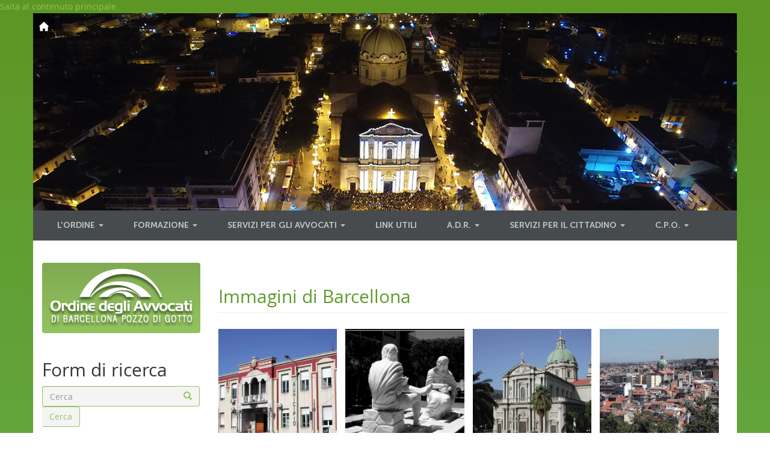

--- FILE ---
content_type: text/html; charset=utf-8
request_url: http://ordineavvocatibarcellonapg.it/node/309
body_size: 46111
content:
<!DOCTYPE html PUBLIC "-//W3C//DTD XHTML 1.0 Strict//EN" "http://www.w3.org/TR/xhtml1/DTD/xhtml1-strict.dtd">
<html lang="it" dir="ltr" prefix="content: http://purl.org/rss/1.0/modules/content/ dc: http://purl.org/dc/terms/ foaf: http://xmlns.com/foaf/0.1/ og: http://ogp.me/ns# rdfs: http://www.w3.org/2000/01/rdf-schema# sioc: http://rdfs.org/sioc/ns# sioct: http://rdfs.org/sioc/types# skos: http://www.w3.org/2004/02/skos/core# xsd: http://www.w3.org/2001/XMLSchema#">
<head>
  <link rel="profile" href="http://www.w3.org/1999/xhtml/vocab" />
  <meta charset="utf-8">
  <meta name="viewport" content="width=device-width, initial-scale=1.0">
  <meta http-equiv="Content-Type" content="text/html; charset=utf-8" />
<meta name="Generator" content="Drupal 7 (http://drupal.org)" />
<link rel="canonical" href="/node/309" />
<link rel="shortlink" href="/node/309" />
<link rel="shortcut icon" href="http://ordineavvocatibarcellonapg.it/sites/all/themes/bootstrap_subtheme/favicon.ico" type="image/vnd.microsoft.icon" />
  <title>Immagini di Barcellona | Ordine Avvocati Barcellona Pozzo di Gotto</title>
  <style>
@import url("http://ordineavvocatibarcellonapg.it/modules/system/system.base.css?se8v8d");
</style>
<style media="screen">
@import url("http://ordineavvocatibarcellonapg.it/sites/all/libraries/colorbox/example1/colorbox.css?se8v8d");
</style>
<style>
@import url("http://ordineavvocatibarcellonapg.it/sites/all/modules/calendar/css/calendar_multiday.css?se8v8d");
@import url("http://ordineavvocatibarcellonapg.it/sites/all/modules/date/date_api/date.css?se8v8d");
@import url("http://ordineavvocatibarcellonapg.it/sites/all/modules/date/date_popup/themes/datepicker.1.7.css?se8v8d");
@import url("http://ordineavvocatibarcellonapg.it/modules/field/theme/field.css?se8v8d");
@import url("http://ordineavvocatibarcellonapg.it/modules/node/node.css?se8v8d");
@import url("http://ordineavvocatibarcellonapg.it/sites/all/modules/views/css/views.css?se8v8d");
@import url("http://ordineavvocatibarcellonapg.it/sites/all/modules/ckeditor/css/ckeditor.css?se8v8d");
</style>
<style>
@import url("http://ordineavvocatibarcellonapg.it/sites/all/modules/ctools/css/ctools.css?se8v8d");
@import url("http://ordineavvocatibarcellonapg.it/sites/all/modules/date/date_views/css/date_views.css?se8v8d");
@import url("http://ordineavvocatibarcellonapg.it/sites/all/modules/eu_cookie_compliance/css/eu_cookie_compliance.css?se8v8d");
@import url("http://ordineavvocatibarcellonapg.it/sites/all/modules/media_gallery/media_gallery.css?se8v8d");
</style>

<!--[if lt IE 8]>
<style>
@import url("http://ordineavvocatibarcellonapg.it/sites/all/modules/media_gallery/media_gallery.ie7.css?se8v8d");
</style>
<![endif]-->
<style>
@import url("http://ordineavvocatibarcellonapg.it/sites/default/files/ctools/css/85760125e0b573c174141d9adf192778.css?se8v8d");
</style>
<link type="text/css" rel="stylesheet" href="/sites/all/themes/bootstrap_subtheme/addons/cdn/bootstrap.css" media="all" />
<style>
@import url("http://ordineavvocatibarcellonapg.it/sites/all/themes/bootstrap_subtheme/addons/bootstrap/jquery.smartmenus.bootstrap.css?se8v8d");
@import url("http://ordineavvocatibarcellonapg.it/sites/all/themes/bootstrap_subtheme/css/style.css?se8v8d");
</style>
  <!-- HTML5 element support for IE6-8 -->
  <!--[if lt IE 9]>
    <script src="//html5shiv.googlecode.com/svn/trunk/html5.js"></script>
  <![endif]-->
  <script src="http://ordineavvocatibarcellonapg.it/sites/all/modules/jquery_update/replace/jquery/2.2/jquery.min.js?v=2.2.4"></script>
<script src="http://ordineavvocatibarcellonapg.it/misc/jquery-extend-3.4.0.js?v=2.2.4"></script>
<script src="http://ordineavvocatibarcellonapg.it/misc/jquery-html-prefilter-3.5.0-backport.js?v=2.2.4"></script>
<script src="http://ordineavvocatibarcellonapg.it/misc/jquery.once.js?v=1.2"></script>
<script src="http://ordineavvocatibarcellonapg.it/misc/drupal.js?se8v8d"></script>
<script src="http://ordineavvocatibarcellonapg.it/sites/all/modules/jquery_update/js/jquery_browser.js?v=0.0.1"></script>
<script src="http://ordineavvocatibarcellonapg.it/sites/all/modules/eu_cookie_compliance/js/jquery.cookie-1.4.1.min.js?v=1.4.1"></script>
<script src="http://ordineavvocatibarcellonapg.it/sites/all/modules/jquery_update/replace/jquery.form/4/jquery.form.min.js?v=4.2.1"></script>
<script src="http://ordineavvocatibarcellonapg.it/sites/all/libraries/colorbox/jquery.colorbox-min.js?v=1.3.25"></script>
<script src="http://ordineavvocatibarcellonapg.it/misc/ajax.js?v=7.97"></script>
<script src="http://ordineavvocatibarcellonapg.it/sites/all/modules/jquery_update/js/jquery_update.js?v=0.0.1"></script>
<script src="/sites/all/themes/bootstrap_subtheme/addons/cdn/js/bootstrap.js"></script>
<script src="http://ordineavvocatibarcellonapg.it/sites/all/modules/admin_menu/admin_devel/admin_devel.js?se8v8d"></script>
<script src="http://ordineavvocatibarcellonapg.it/sites/default/files/languages/it_h_AfFj1UUhZ6cWbQJ2nyEM-TbDfbyBZUCo2SpyRDjQ8.js?se8v8d"></script>
<script src="http://ordineavvocatibarcellonapg.it/sites/all/modules/colorbox/js/colorbox.js?se8v8d"></script>
<script src="http://ordineavvocatibarcellonapg.it/sites/all/modules/views/js/base.js?se8v8d"></script>
<script src="http://ordineavvocatibarcellonapg.it/sites/all/themes/bootstrap/js/misc/_progress.js?v=7.97"></script>
<script src="http://ordineavvocatibarcellonapg.it/sites/all/modules/views/js/ajax_view.js?se8v8d"></script>
<script src="http://ordineavvocatibarcellonapg.it/sites/all/modules/media_gallery/colorbox-display.js?se8v8d"></script>
<script src="http://ordineavvocatibarcellonapg.it/sites/all/themes/bootstrap_subtheme/jquery.smartmenus.js?se8v8d"></script>
<script src="http://ordineavvocatibarcellonapg.it/sites/all/themes/bootstrap_subtheme/addons/bootstrap/jquery.smartmenus.bootstrap.js?se8v8d"></script>
<script src="http://ordineavvocatibarcellonapg.it/sites/all/themes/bootstrap/js/modules/views/js/ajax_view.js?se8v8d"></script>
<script src="http://ordineavvocatibarcellonapg.it/sites/all/themes/bootstrap/js/misc/ajax.js?se8v8d"></script>
<script>jQuery.extend(Drupal.settings, {"basePath":"\/","pathPrefix":"","setHasJsCookie":0,"ajaxPageState":{"theme":"bootstrap_subtheme","theme_token":"22oj-q7S-KJUWNbl9VYbL6Y8Pv38MW1r4d4_9LdtVEE","jquery_version":"2.2","jquery_version_token":"ipfZON6DAir4eSBQfmvJoo_MN1HyTgTVMpO_vU1tnzY","js":{"0":1,"sites\/all\/modules\/eu_cookie_compliance\/js\/eu_cookie_compliance.js":1,"sites\/all\/themes\/bootstrap\/js\/bootstrap.js":1,"sites\/all\/modules\/jquery_update\/replace\/jquery\/2.2\/jquery.min.js":1,"misc\/jquery-extend-3.4.0.js":1,"misc\/jquery-html-prefilter-3.5.0-backport.js":1,"misc\/jquery.once.js":1,"misc\/drupal.js":1,"sites\/all\/modules\/jquery_update\/js\/jquery_browser.js":1,"sites\/all\/modules\/eu_cookie_compliance\/js\/jquery.cookie-1.4.1.min.js":1,"sites\/all\/modules\/jquery_update\/replace\/jquery.form\/4\/jquery.form.min.js":1,"sites\/all\/libraries\/colorbox\/jquery.colorbox-min.js":1,"misc\/ajax.js":1,"sites\/all\/modules\/jquery_update\/js\/jquery_update.js":1,"\/sites\/all\/themes\/bootstrap_subtheme\/addons\/cdn\/js\/bootstrap.js":1,"sites\/all\/modules\/admin_menu\/admin_devel\/admin_devel.js":1,"public:\/\/languages\/it_h_AfFj1UUhZ6cWbQJ2nyEM-TbDfbyBZUCo2SpyRDjQ8.js":1,"sites\/all\/modules\/colorbox\/js\/colorbox.js":1,"sites\/all\/modules\/views\/js\/base.js":1,"sites\/all\/themes\/bootstrap\/js\/misc\/_progress.js":1,"sites\/all\/modules\/views\/js\/ajax_view.js":1,"sites\/all\/modules\/media_gallery\/colorbox-display.js":1,"sites\/all\/themes\/bootstrap_subtheme\/jquery.smartmenus.js":1,"sites\/all\/themes\/bootstrap_subtheme\/addons\/bootstrap\/jquery.smartmenus.bootstrap.js":1,"sites\/all\/themes\/bootstrap\/js\/modules\/views\/js\/ajax_view.js":1,"sites\/all\/themes\/bootstrap\/js\/misc\/ajax.js":1},"css":{"modules\/system\/system.base.css":1,"sites\/all\/libraries\/colorbox\/example1\/colorbox.css":1,"sites\/all\/modules\/calendar\/css\/calendar_multiday.css":1,"sites\/all\/modules\/date\/date_api\/date.css":1,"sites\/all\/modules\/date\/date_popup\/themes\/datepicker.1.7.css":1,"modules\/field\/theme\/field.css":1,"modules\/node\/node.css":1,"sites\/all\/modules\/views\/css\/views.css":1,"sites\/all\/modules\/ckeditor\/css\/ckeditor.css":1,"sites\/all\/modules\/ctools\/css\/ctools.css":1,"sites\/all\/modules\/date\/date_views\/css\/date_views.css":1,"sites\/all\/modules\/eu_cookie_compliance\/css\/eu_cookie_compliance.css":1,"sites\/all\/modules\/media_gallery\/media_gallery.css":1,"sites\/all\/modules\/media_gallery\/media_gallery.ie7.css":1,"public:\/\/ctools\/css\/85760125e0b573c174141d9adf192778.css":1,"\/sites\/all\/themes\/bootstrap_subtheme\/addons\/cdn\/bootstrap.css":1,"\/sites\/all\/themes\/bootstrap_subtheme\/addons\/cdn\/unicorn\/drupal-bootstrap.min.css":1,"sites\/all\/themes\/bootstrap_subtheme\/addons\/bootstrap\/jquery.smartmenus.bootstrap.css":1,"sites\/all\/themes\/bootstrap_subtheme\/css\/style.css":1}},"colorbox":{"opacity":"0.85","current":"{current} di {total}","previous":"\u00ab Prec","next":"Succ \u00bb","close":"Chiudi","maxWidth":"98%","maxHeight":"98%","fixed":true,"mobiledetect":true,"mobiledevicewidth":"480px","file_public_path":"\/sites\/default\/files","specificPagesDefaultValue":"admin*\nimagebrowser*\nimg_assist*\nimce*\nnode\/add\/*\nnode\/*\/edit\nprint\/*\nprintpdf\/*\nsystem\/ajax\nsystem\/ajax\/*"},"views":{"ajax_path":"\/views\/ajax","ajaxViews":{"views_dom_id:2e3cc56ad40618e255c7f0736f51ab01":{"view_name":"calendar","view_display_id":"block_1","view_args":"2025-12","view_path":"node\/309","view_base_path":"calendar-node-field-orario\/month","view_dom_id":"2e3cc56ad40618e255c7f0736f51ab01","pager_element":0}}},"urlIsAjaxTrusted":{"\/views\/ajax":true,"\/node\/309":true},"eu_cookie_compliance":{"cookie_policy_version":"1.0.0","popup_enabled":1,"popup_agreed_enabled":0,"popup_hide_agreed":0,"popup_clicking_confirmation":false,"popup_scrolling_confirmation":false,"popup_html_info":"\u003Cdiv class=\u0022eu-cookie-compliance-banner eu-cookie-compliance-banner-info eu-cookie-compliance-banner--opt-in\u0022\u003E\n  \u003Cdiv class=\u0022popup-content info\u0022\u003E\n    \u003Cdiv id=\u0022popup-text\u0022\u003E\n      \u003Cp\u003E\u003Cspan\u003EQuesto sito utilizza i cookies per migliorare la vostra esperienza di navigazione.\u003C\/span\u003E\u003C\/p\u003E\n\u003Cp\u003ECliccando su uno qualsiasi dei link presenti in questa pagina, si acconsente all\u0027uso dei cookies.\u003C\/p\u003E\n              \u003Cbutton type=\u0022button\u0022 class=\u0022find-more-button eu-cookie-compliance-more-button\u0022\u003ENO, desidero altre informazioni\u003C\/button\u003E\n          \u003C\/div\u003E\n    \n    \u003Cdiv id=\u0022popup-buttons\u0022 class=\u0022\u0022\u003E\n      \u003Cbutton type=\u0022button\u0022 class=\u0022agree-button eu-cookie-compliance-secondary-button\u0022\u003EOK, continua\u003C\/button\u003E\n              \u003Cbutton type=\u0022button\u0022 class=\u0022decline-button eu-cookie-compliance-default-button\u0022 \u003EDecline\u003C\/button\u003E\n          \u003C\/div\u003E\n  \u003C\/div\u003E\n\u003C\/div\u003E","use_mobile_message":false,"mobile_popup_html_info":"\u003Cdiv class=\u0022eu-cookie-compliance-banner eu-cookie-compliance-banner-info eu-cookie-compliance-banner--opt-in\u0022\u003E\n  \u003Cdiv class=\u0022popup-content info\u0022\u003E\n    \u003Cdiv id=\u0022popup-text\u0022\u003E\n                    \u003Cbutton type=\u0022button\u0022 class=\u0022find-more-button eu-cookie-compliance-more-button\u0022\u003ENO, desidero altre informazioni\u003C\/button\u003E\n          \u003C\/div\u003E\n    \n    \u003Cdiv id=\u0022popup-buttons\u0022 class=\u0022\u0022\u003E\n      \u003Cbutton type=\u0022button\u0022 class=\u0022agree-button eu-cookie-compliance-secondary-button\u0022\u003EOK, continua\u003C\/button\u003E\n              \u003Cbutton type=\u0022button\u0022 class=\u0022decline-button eu-cookie-compliance-default-button\u0022 \u003EDecline\u003C\/button\u003E\n          \u003C\/div\u003E\n  \u003C\/div\u003E\n\u003C\/div\u003E\n","mobile_breakpoint":"768","popup_html_agreed":"\u003Cdiv\u003E\n  \u003Cdiv class=\u0022popup-content agreed\u0022\u003E\n    \u003Cdiv id=\u0022popup-text\u0022\u003E\n      \u003Ch2\u003EThank you for accepting cookies\u003C\/h2\u003E\n\u003Cp\u003EYou can now hide this message or find out more about cookies.\u003C\/p\u003E\n    \u003C\/div\u003E\n    \u003Cdiv id=\u0022popup-buttons\u0022\u003E\n      \u003Cbutton type=\u0022button\u0022 class=\u0022hide-popup-button eu-cookie-compliance-hide-button\u0022\u003ENascondi\u003C\/button\u003E\n              \u003Cbutton type=\u0022button\u0022 class=\u0022find-more-button eu-cookie-compliance-more-button-thank-you\u0022 \u003EMaggiori informazioni\u003C\/button\u003E\n          \u003C\/div\u003E\n  \u003C\/div\u003E\n\u003C\/div\u003E","popup_use_bare_css":false,"popup_height":"auto","popup_width":"100%","popup_delay":1000,"popup_link":"\/node\/1","popup_link_new_window":1,"popup_position":null,"fixed_top_position":false,"popup_language":"it","store_consent":true,"better_support_for_screen_readers":0,"reload_page":0,"domain":"","domain_all_sites":null,"popup_eu_only_js":0,"cookie_lifetime":"100","cookie_session":false,"disagree_do_not_show_popup":0,"method":"opt_in","allowed_cookies":"","withdraw_markup":"\u003Cbutton type=\u0022button\u0022 class=\u0022eu-cookie-withdraw-tab\u0022\u003E\u003C\/button\u003E\n\u003Cdiv class=\u0022eu-cookie-withdraw-banner\u0022\u003E\n  \u003Cdiv class=\u0022popup-content info\u0022\u003E\n    \u003Cdiv id=\u0022popup-text\u0022\u003E\n          \u003C\/div\u003E\n    \u003Cdiv id=\u0022popup-buttons\u0022\u003E\n      \u003Cbutton type=\u0022button\u0022 class=\u0022eu-cookie-withdraw-button\u0022\u003E\u003C\/button\u003E\n    \u003C\/div\u003E\n  \u003C\/div\u003E\n\u003C\/div\u003E\n","withdraw_enabled":false,"withdraw_button_on_info_popup":false,"cookie_categories":[],"cookie_categories_details":[],"enable_save_preferences_button":true,"cookie_name":"","cookie_value_disagreed":"0","cookie_value_agreed_show_thank_you":"1","cookie_value_agreed":"2","containing_element":"body","automatic_cookies_removal":true},"bootstrap":{"anchorsFix":"0","anchorsSmoothScrolling":"0","formHasError":1,"popoverEnabled":1,"popoverOptions":{"animation":1,"html":0,"placement":"right","selector":"","trigger":"click","triggerAutoclose":1,"title":"","content":"","delay":0,"container":"body"},"tooltipEnabled":1,"tooltipOptions":{"animation":1,"html":0,"placement":"auto left","selector":"","trigger":"hover focus","delay":0,"container":"body"}}});</script>
</head>
<body class="html not-front not-logged-in one-sidebar sidebar-first page-node page-node- page-node-309 node-type-media-gallery i18n-it">
  <div id="skip-link">
    <a href="#main-content" class="element-invisible element-focusable">Salta al contenuto principale</a>
  </div>
    <header id="navbar" role="banner" class="navbar container navbar-default">
  <div class="container">
    <div class="navbar-header">
      
      
              <button type="button" class="navbar-toggle" data-toggle="collapse" data-target="#navbar-collapse">
          <span class="sr-only">Toggle navigation</span>
          <span class="icon-bar"></span>
          <span class="icon-bar"></span>
          <span class="icon-bar"></span>
        </button>
          </div>

          <div class="navbar-collapse collapse" id="navbar-collapse">
        <nav role="navigation">
                      <ul class="menu nav navbar-nav"><li class="first expanded dropdown"><a href="#" title="" data-target="#" class="dropdown-toggle nolink" tabindex="0">L'Ordine <span class="caret"></span></a><ul class="dropdown-menu"><li class="first expanded dropdown"><a href="#" title="" data-target="#" class="dropdown-toggle nolink" tabindex="0">Il Consiglio <span class="caret"></span></a><ul class="dropdown-menu"><li class="first leaf"><a href="/node/169">Composizione</a></li>
<li class="leaf"><a href="/Attivit%C3%A0-del-Consiglio">Attività del Consiglio</a></li>
<li class="leaf"><a href="/node/6">Regolamenti di Pratica</a></li>
<li class="last leaf"><a href="/node/7">Regolamenti Elettorali</a></li>
</ul></li>
<li class="expanded dropdown"><a href="#" title="" data-target="#" class="dropdown-toggle nolink" tabindex="0">La Segreteria <span class="caret"></span></a><ul class="dropdown-menu"><li class="first leaf"><a href="/node/170">Orari e Contatti</a></li>
<li class="leaf"><a href="/user" title="">Accesso Operatori</a></li>
<li class="last leaf"><a href="/node/183">Quote</a></li>
</ul></li>
<li class="leaf"><a href="/news-e-comunicati">News e Comunicati</a></li>
<li class="expanded dropdown"><a href="#" title="" data-target="#" class="dropdown-toggle nolink" tabindex="0">Albo e Registri <span class="caret"></span></a><ul class="dropdown-menu"><li class="first leaf"><a href="/node/10">Statistiche</a></li>
<li class="leaf"><a href="/node/246">Modulistica Avvocati</a></li>
<li class="last leaf"><a href="/node/247">Modulistica Praticanti</a></li>
</ul></li>
<li class="last expanded dropdown"><a href="#" title="" data-target="#" class="dropdown-toggle nolink" tabindex="0">Normative forensi <span class="caret"></span></a><ul class="dropdown-menu"><li class="first leaf"><a href="/node/288">Regolamenti</a></li>
<li class="leaf"><a href="/node/296">Decreto n. 140/2012 compensi professionali</a></li>
<li class="leaf"><a href="/node/297">DPR n.137/2012 riforma professioni</a></li>
<li class="leaf"><a href="/node/298">Legge n.247 31/12/2012 - Nuova disciplina dell&#039;ordinamento della prof. forense</a></li>
<li class="last leaf"><a href="/node/299">D.M. n. 55 del 10 marzo 2014 - nuovi parametri forensi</a></li>
</ul></li>
</ul></li>
<li class="expanded dropdown"><a href="#" title="" data-target="#" class="dropdown-toggle nolink" tabindex="0">Formazione <span class="caret"></span></a><ul class="dropdown-menu"><li class="first leaf"><a href="/Normativa">Normativa</a></li>
<li class="leaf"><a href="/eventi-formativi-ordine">Eventi Formativi Ordine</a></li>
<li class="leaf"><a href="/eventi-formativi-altri-enti">Eventi Formativi Altri Enti</a></li>
<li class="last leaf"><a href="https://regman.giuffre.it/apex/f?p=287:20:::::P20_ID_SITO:POZZO" target="_blank">Newsletter Giuridiche Giuffrè</a></li>
</ul></li>
<li class="expanded dropdown"><a href="#" title="" data-target="#" class="dropdown-toggle nolink" tabindex="0">Servizi per gli Avvocati <span class="caret"></span></a><ul class="dropdown-menu"><li class="first expanded dropdown"><a href="#" title="" data-target="#" class="dropdown-toggle nolink" tabindex="0">Comunicazioni da Uff. Giudiziari <span class="caret"></span></a><ul class="dropdown-menu"><li class="first leaf"><a href="/Tribunale-Barcellona-PG">Tribunale Barcellona PG</a></li>
<li class="leaf"><a href="/GdP-Barcellona-PG">GdP Barcellona PG</a></li>
<li class="leaf"><a href="/Corte-Appello-Messina">Corte Appello Messina</a></li>
<li class="last leaf"><a href="/Altri-Uff-Giudiziari">Altri Uff. Giudiziari</a></li>
</ul></li>
<li class="expanded dropdown"><a href="#" title="" data-target="#" class="dropdown-toggle nolink" tabindex="0">Notifiche in Proprio <span class="caret"></span></a><ul class="dropdown-menu"><li class="first leaf"><a href="/node/295">Legge</a></li>
<li class="leaf"><a href="/node/15">Modulo Richiesta</a></li>
<li class="last leaf"><a href="/node/294">Elenco Avv. Autorizzati a Notifiche</a></li>
</ul></li>
<li class="expanded dropdown"><a href="#" title="" data-target="#" class="dropdown-toggle nolink" tabindex="0">Difese d'Ufficio <span class="caret"></span></a><ul class="dropdown-menu"><li class="first leaf"><a href="/node/280">Legge</a></li>
<li class="leaf"><a href="/node/281">Domanda Inserimento Elenchi</a></li>
<li class="leaf"><a href="/node/292">Elenco Difensori d&#039;Ufficio</a></li>
<li class="last leaf"><a href="/node/293">Turni Difensori</a></li>
</ul></li>
<li class="expanded dropdown"><a href="#" title="" data-target="#" class="dropdown-toggle nolink" tabindex="0">Servizi Telematici <span class="caret"></span></a><ul class="dropdown-menu"><li class="first leaf"><a href="#" title="" class="nolink" tabindex="0">PEC</a></li>
<li class="last leaf"><a href="/node/305">PCT</a></li>
</ul></li>
<li class="expanded dropdown"><a href="#" title="" data-target="#" class="dropdown-toggle nolink" tabindex="0">Protocolli d'Intesa <span class="caret"></span></a><ul class="dropdown-menu"><li class="first last leaf"><a href="/node/182">Penale</a></li>
</ul></li>
<li class="leaf"><a href="/Comunicazioni-da-Cassa-Forense">Comunicazioni da Cassa Forense</a></li>
<li class="expanded dropdown"><a href="#" title="" data-target="#" class="dropdown-toggle nolink" tabindex="0">Patrocinio a Spese dello Stato <span class="caret"></span></a><ul class="dropdown-menu"><li class="first leaf"><a href="/node/282">Normativa</a></li>
<li class="leaf"><a href="/node/284">Domanda Inserimento Elenco</a></li>
<li class="last leaf"><a href="/node/283" title="">Elenco Avvocati</a></li>
</ul></li>
<li class="leaf"><a href="/Magazine-Professione-Forense">Magazine Professione Forense</a></li>
<li class="last leaf"><a href="/Bandi-e-gare">Bandi e gare</a></li>
</ul></li>
<li class="leaf"><a href="/node/236">Link Utili</a></li>
<li class="expanded dropdown"><a href="#" title="" data-target="#" class="dropdown-toggle nolink" tabindex="0">A.D.R. <span class="caret"></span></a><ul class="dropdown-menu"><li class="first leaf"><a href="/node/171">Mediazione</a></li>
<li class="leaf"><a href="/node/27">Camera Arbitrale</a></li>
<li class="leaf"><a href="/node/28">OCC</a></li>
<li class="last leaf"><a href="/node/29">Negoziazione Assistita</a></li>
</ul></li>
<li class="expanded dropdown"><a href="#" title="" data-target="#" class="dropdown-toggle nolink" tabindex="0">Servizi per il Cittadino <span class="caret"></span></a><ul class="dropdown-menu"><li class="first expanded dropdown"><a href="#" title="" data-target="#" class="dropdown-toggle nolink" tabindex="0">Sportello del Cittadino <span class="caret"></span></a><ul class="dropdown-menu"><li class="first last leaf"><a href="/node/30">Orari e Informazioni</a></li>
</ul></li>
<li class="last expanded dropdown"><a href="#" title="" data-target="#" class="dropdown-toggle nolink" tabindex="0">Patrocinio a Spese dello Stato <span class="caret"></span></a><ul class="dropdown-menu"><li class="first leaf"><a href="/node/31">Istanza</a></li>
<li class="last leaf"><a href="/node/283">Elenco Avvocati</a></li>
</ul></li>
</ul></li>
<li class="last expanded dropdown"><a href="#" data-target="#" class="dropdown-toggle nolink" tabindex="0">C.P.O. <span class="caret"></span></a><ul class="dropdown-menu"><li class="first leaf"><a href="/node/4034">Regolamento CPO</a></li>
<li class="leaf"><a href="/Attivit%C3%A0">Attività</a></li>
<li class="leaf"><a href="/Riunioni">Riunioni</a></li>
<li class="last leaf"><a href="/Eventi_CPO">Eventi</a></li>
</ul></li>
</ul>                                      </nav>
      </div>
      </div>
</header>

<div class="main-container container">

  <header role="banner" id="page-header">
    
      <div class="region region-header">
    <section id="block-block-1" class="block block-block clearfix">

      
  <p><a href="/frontpage" title="home"><img alt="home icon" src="/sites/default/files/img/home%20%281%29.png" style="height:16px; width:16px" /></a></p>

</section>
  </div>
  </header> <!-- /#page-header -->

  <div class="row">

          <aside class="col-sm-3" role="complementary">
          <div class="region region-sidebar-first well">
    <section id="block-block-4" class="block block-block clearfix">

      
  <p><a href="/frontpage"><img alt="logo" src="/sites/default/files/logo.png" /></a></p>

</section>
<section id="block-search-form" class="block block-search clearfix">

      
  <form class="form-search content-search" action="/node/309" method="post" id="search-block-form" accept-charset="UTF-8"><div><div>
      <h2 class="element-invisible">Form di ricerca</h2>
    <div class="input-group"><input title="Inserisci i termini da cercare." placeholder="Cerca" class="form-control form-text" type="text" id="edit-search-block-form--2" name="search_block_form" value="" size="15" maxlength="128" /><span class="input-group-btn"><button type="submit" class="btn btn-primary"><span class="icon glyphicon glyphicon-search" aria-hidden="true"></span>
</button></span></div><div class="form-actions form-wrapper form-group" id="edit-actions"><button class="element-invisible btn btn-primary form-submit" type="submit" id="edit-submit" name="op" value="Cerca">Cerca</button>
</div><input type="hidden" name="form_build_id" value="form-c8lCmAH7_1Z_Oz0Nud6RKKWc6lcOUv2xrC8gtwVJlvs" />
<input type="hidden" name="form_id" value="search_block_form" />
</div>
</div></form>
</section>
<section id="block-block-2" class="block block-block clearfix">

      
  <ul>
<li>
<p><a href="/node/77"><img alt="" src="/sites/default/files/img/albo.png" style="height:24px; margin-right:15px; width:20px" />Albo</a></p>
</li>
<li>
<p><a href="/node/170"><img alt="" src="/sites/default/files/img/contact.png" style="height:24px; width:24px" />Contatti</a></p>
</li>
<li>
<p><a href="https://riconosco.dcssrl.it/"><img alt="riconosco" src="/sites/default/files/img/book icon.png" style="height:24px; width:24px" />PSS Riconosco</a></p>
</li>
<li>
<p><a href="mailto:ord.barcellonapdg@cert.legalmail.it"><img alt="" src="/sites/default/files/img/pec.png" style="height:24px; width:24px" />PEC</a></p>
</li>
<li>
<p><a href="#"><img alt="" src="/sites/default/files/img/court.png" style="height:24px; width:24px" />PCT</a></p>
</li>
<li>
<p><a href="https://regman.giuffre.it/apex/f?p=287:20:::::P20_ID_SITO:POZZO" target="_blank"><img alt="" src="/sites/default/files/img/bustina.png" style="height:24px; width:29px" /><span style="font-size:14px">Newsletter Giuridiche Giuffrè</span></a></p>
</li>
<li>
<p><a href="http://www.consiglionazionaleforense.it/web/cnf/tecnotoga" target="_blank"><img alt="" src="/sites/default/files/img/ico-page-default.png" style="height:30px; width:30px" /><span style="font-size:14px">App Tecnotoga CNF</span></a></p>
</li>
<li>
<p><a href="/node/5497"><img alt="" src="/sites/default/files/img/basket.png" style="height:24px; margin-right:15px; width:24px" />Convenzioni</a></p>
</li>
<li>
<p><a href="/node/171"><img alt="" src="/sites/default/files/img/mediazione_bilancia.png" style="height:24px; margin-right:15px; width:24px" />Organismo Mediazione</a></p>
</li>
</ul>

</section>
<section id="block-views-calendar-block-1" class="block block-views clearfix">

      
  <div class="view view-calendar view-id-calendar view-display-id-block_1 view-dom-id-2e3cc56ad40618e255c7f0736f51ab01">
            <div class="view-header">
      <nav class="clearfix date-nav-wrapper">
  <ul class="pagination pull-right"><li class="prev"><a href="http://ordineavvocatibarcellonapg.it/node/309?mini=2025-11" title="Navigate to previous month" rel="nofollow" data-toggle="tooltip" data-placement="bottom" class="icon-only"><span class="icon glyphicon glyphicon-menu-left" aria-hidden="true"></span><span class="sr-only">Prev</span></a></li>
<li class="next"><a href="http://ordineavvocatibarcellonapg.it/node/309?mini=2026-01" title="Navigate to next month" rel="nofollow" data-toggle="tooltip" data-placement="bottom" class="icon-only"><span class="icon glyphicon glyphicon-menu-right" aria-hidden="true"></span><span class="sr-only">Next</span></a></li>
</ul>  <h3><a href="http://ordineavvocatibarcellonapg.it/calendar-node-field-orario/month/2025-12" title="View full page month">Dicembre</a></h3>
</nav>
    </div>
  
  
  
      <div class="view-content">
      <div class="calendar-calendar"><div class="month-view">
 
<table class="mini">
  <thead>
    <tr>
              <th class="days mon">
          L        </th>
              <th class="days tue">
          M        </th>
              <th class="days wed">
          M        </th>
              <th class="days thu">
          G        </th>
              <th class="days fri">
          V        </th>
              <th class="days sat">
          S        </th>
              <th class="days sun">
          D        </th>
          </tr>
  </thead>
  <tbody>
          <tr>
                  <td id="calendar-2025-12-01" class="mon mini past has-no-events">
            <div class="month mini-day-off"> 1 </div><div class="calendar-empty">&nbsp;</div>
          </td>
                  <td id="calendar-2025-12-02" class="tue mini past has-no-events">
            <div class="month mini-day-off"> 2 </div><div class="calendar-empty">&nbsp;</div>
          </td>
                  <td id="calendar-2025-12-03" class="wed mini past has-events">
            <div class="month mini-day-on"> <a href="http://ordineavvocatibarcellonapg.it/calendar-node-field-orario/day/2025-12-03">3</a> </div><div class="calendar-empty">&nbsp;</div>
          </td>
                  <td id="calendar-2025-12-04" class="thu mini past has-no-events">
            <div class="month mini-day-off"> 4 </div><div class="calendar-empty">&nbsp;</div>
          </td>
                  <td id="calendar-2025-12-05" class="fri mini past has-events">
            <div class="month mini-day-on"> <a href="http://ordineavvocatibarcellonapg.it/calendar-node-field-orario/day/2025-12-05">5</a> </div><div class="calendar-empty">&nbsp;</div>
          </td>
                  <td id="calendar-2025-12-06" class="sat mini past has-no-events">
            <div class="month mini-day-off"> 6 </div><div class="calendar-empty">&nbsp;</div>
          </td>
                  <td id="calendar-2025-12-07" class="sun mini past has-no-events">
            <div class="month mini-day-off"> 7 </div><div class="calendar-empty">&nbsp;</div>
          </td>
              </tr>
          <tr>
                  <td id="calendar-2025-12-08" class="mon mini past has-no-events">
            <div class="month mini-day-off"> 8 </div><div class="calendar-empty">&nbsp;</div>
          </td>
                  <td id="calendar-2025-12-09" class="tue mini past has-no-events">
            <div class="month mini-day-off"> 9 </div><div class="calendar-empty">&nbsp;</div>
          </td>
                  <td id="calendar-2025-12-10" class="wed mini past has-events">
            <div class="month mini-day-on"> <a href="http://ordineavvocatibarcellonapg.it/calendar-node-field-orario/day/2025-12-10">10</a> </div><div class="calendar-empty">&nbsp;</div>
          </td>
                  <td id="calendar-2025-12-11" class="thu mini past has-events">
            <div class="month mini-day-on"> <a href="http://ordineavvocatibarcellonapg.it/calendar-node-field-orario/day/2025-12-11">11</a> </div><div class="calendar-empty">&nbsp;</div>
          </td>
                  <td id="calendar-2025-12-12" class="fri mini past has-events">
            <div class="month mini-day-on"> <a href="http://ordineavvocatibarcellonapg.it/calendar-node-field-orario/day/2025-12-12">12</a> </div><div class="calendar-empty">&nbsp;</div>
          </td>
                  <td id="calendar-2025-12-13" class="sat mini past has-no-events">
            <div class="month mini-day-off"> 13 </div><div class="calendar-empty">&nbsp;</div>
          </td>
                  <td id="calendar-2025-12-14" class="sun mini past has-no-events">
            <div class="month mini-day-off"> 14 </div><div class="calendar-empty">&nbsp;</div>
          </td>
              </tr>
          <tr>
                  <td id="calendar-2025-12-15" class="mon mini past has-no-events">
            <div class="month mini-day-off"> 15 </div><div class="calendar-empty">&nbsp;</div>
          </td>
                  <td id="calendar-2025-12-16" class="tue mini past has-events">
            <div class="month mini-day-on"> <a href="http://ordineavvocatibarcellonapg.it/calendar-node-field-orario/day/2025-12-16">16</a> </div><div class="calendar-empty">&nbsp;</div>
          </td>
                  <td id="calendar-2025-12-17" class="wed mini past has-events">
            <div class="month mini-day-on"> <a href="http://ordineavvocatibarcellonapg.it/calendar-node-field-orario/day/2025-12-17">17</a> </div><div class="calendar-empty">&nbsp;</div>
          </td>
                  <td id="calendar-2025-12-18" class="thu mini past has-events">
            <div class="month mini-day-on"> <a href="http://ordineavvocatibarcellonapg.it/calendar-node-field-orario/day/2025-12-18">18</a> </div><div class="calendar-empty">&nbsp;</div>
          </td>
                  <td id="calendar-2025-12-19" class="fri mini past has-no-events">
            <div class="month mini-day-off"> 19 </div><div class="calendar-empty">&nbsp;</div>
          </td>
                  <td id="calendar-2025-12-20" class="sat mini past has-no-events">
            <div class="month mini-day-off"> 20 </div><div class="calendar-empty">&nbsp;</div>
          </td>
                  <td id="calendar-2025-12-21" class="sun mini past has-no-events">
            <div class="month mini-day-off"> 21 </div><div class="calendar-empty">&nbsp;</div>
          </td>
              </tr>
          <tr>
                  <td id="calendar-2025-12-22" class="mon mini past has-events">
            <div class="month mini-day-on"> <a href="http://ordineavvocatibarcellonapg.it/calendar-node-field-orario/day/2025-12-22">22</a> </div><div class="calendar-empty">&nbsp;</div>
          </td>
                  <td id="calendar-2025-12-23" class="tue mini past has-no-events">
            <div class="month mini-day-off"> 23 </div><div class="calendar-empty">&nbsp;</div>
          </td>
                  <td id="calendar-2025-12-24" class="wed mini past has-no-events">
            <div class="month mini-day-off"> 24 </div><div class="calendar-empty">&nbsp;</div>
          </td>
                  <td id="calendar-2025-12-25" class="thu mini past has-no-events">
            <div class="month mini-day-off"> 25 </div><div class="calendar-empty">&nbsp;</div>
          </td>
                  <td id="calendar-2025-12-26" class="fri mini past has-no-events">
            <div class="month mini-day-off"> 26 </div><div class="calendar-empty">&nbsp;</div>
          </td>
                  <td id="calendar-2025-12-27" class="sat mini past has-no-events">
            <div class="month mini-day-off"> 27 </div><div class="calendar-empty">&nbsp;</div>
          </td>
                  <td id="calendar-2025-12-28" class="sun mini past has-no-events">
            <div class="month mini-day-off"> 28 </div><div class="calendar-empty">&nbsp;</div>
          </td>
              </tr>
          <tr>
                  <td id="calendar-2025-12-29" class="mon mini today has-no-events">
            <div class="month mini-day-off"> 29 </div><div class="calendar-empty">&nbsp;</div>
          </td>
                  <td id="calendar-2025-12-30" class="tue mini future has-no-events">
            <div class="month mini-day-off"> 30 </div><div class="calendar-empty">&nbsp;</div>
          </td>
                  <td id="calendar-2025-12-31" class="wed mini future has-no-events">
            <div class="month mini-day-off"> 31 </div><div class="calendar-empty">&nbsp;</div>
          </td>
                  <td id="calendar-2026-01-01" class="thu mini empty">
            <div class="calendar-empty">&nbsp;</div>
          </td>
                  <td id="calendar-2026-01-02" class="fri mini empty">
            <div class="calendar-empty">&nbsp;</div>
          </td>
                  <td id="calendar-2026-01-03" class="sat mini empty">
            <div class="calendar-empty">&nbsp;</div>
          </td>
                  <td id="calendar-2026-01-04" class="sun mini empty">
            <div class="calendar-empty">&nbsp;</div>
          </td>
              </tr>
      </tbody>
</table>
</div></div>    </div>
  
  
  
  
  
  
</div>
</section>
<section id="block-views-trovastudio-block-block" class="block block-views clearfix">

        <h2 class="block-title">TROVASTUDIO</h2>
    
  <div class="view view-trovastudio-block view-id-trovastudio_block view-display-id-block view-dom-id-4e2be1f6da6a14f8dff3f309f8d428c8">
            <div class="view-header">
      <p>Area dedicata all’inserimento di offerte/ricerche di praticanti, collaboratori e dipendenti</p>
    </div>
  
  
  
      <div class="view-content">
        <div class="views-row views-row-1 views-row-odd views-row-first views-row-last">
      
  <div class="views-field views-field-view">    <span class="views-label views-label-view">Cerco</span>    <span class="field-content"><div class="view view-cerco-offro view-id-cerco_offro view-display-id-block_1 view-dom-id-996ede3ff390bd350815e9fb0f02490f">
        
  
  
  
  
  
  
  
  
</div></span>  </div>  
  <div class="views-field views-field-view-1">    <span class="views-label views-label-view-1">Offro</span>    <span class="field-content"><div class="view view-cerco-offro view-id-cerco_offro view-display-id-block_2 view-dom-id-d5e5caf5149174ccc6e74a4ea1faa395">
        
  
  
  
  
  
  
  
  
</div></span>  </div>  </div>
    </div>
  
  
  
  
  
  
</div>
</section>
<section id="block-block-5" class="block block-block clearfix">

      
  <p><a href="/node/319">INSERISCI ANNUNCIO</a></p>

</section>
  </div>
      </aside>  <!-- /#sidebar-first -->
    
    <section class="col-sm-9">
                  <a id="main-content"></a>
                    <h1 class="page-header">Immagini di Barcellona</h1>
                                                          <div class="region region-content">
    <section id="block-system-main" class="block block-system clearfix">

      
  <article id="node-309" class="node node-media-gallery clearfix" about="/node/309" typeof="sioc:Item foaf:Document">
    <header>
            <span property="dc:title" content="Immagini di Barcellona" class="rdf-meta element-hidden"></span>      </header>
    <div class="field field-name-media-gallery-file field-type-file field-label-hidden clearfix media-gallery-media mg-col mg-col-4 media-gallery-view-full"><div class="field-items"><div class="field-item even" id="media-gallery-media-0"><div class="media-gallery-media-item-thumbnail media-gallery-file-item-thumbnail-image media-gallery-item-wrapper">
      
  <div class="media-gallery-item"><div class="top"><div class="top-inset-1"><div class="top-inset-2"></div></div></div><div class="gallery-thumb-outer"><div class="gallery-thumb-inner"><a href="/media-gallery/detail/309/536" class="media-gallery-thumb cbEnabled"><img typeof="foaf:Image" class="img-responsive" src="http://ordineavvocatibarcellonapg.it/sites/default/files/styles/media_gallery_thumbnail/public/Barcellona_Pozzo_di_Gotto_Il_Municipio.jpg?itok=uNnUofke" width="450" height="450"    title="View larger image" alt="View larger image" /></a></div></div><div class="bottom"><div class="bottom-inset-1"><div class="bottom-inset-2"></div></div></div></div>
  <a href="/media-gallery/detail/309/536" class="meta-wrapper cbEnabled hover"><span class="top slider"><span class="top-inner slider"></span></span><span class="meta-outer slider"><span class="meta-inner slider"><span class="media-title">Barcellona Pozzo Di Gotto Il Municipio</span></span></span><span class="bottom slider"><span class="bottom-inner slider"></span></span></a></div>
</div><div class="field-item odd" id="media-gallery-media-1"><div class="media-gallery-media-item-thumbnail media-gallery-file-item-thumbnail-image media-gallery-item-wrapper">
      
  <div class="media-gallery-item"><div class="top"><div class="top-inset-1"><div class="top-inset-2"></div></div></div><div class="gallery-thumb-outer"><div class="gallery-thumb-inner"><a href="/media-gallery/detail/309/532" class="media-gallery-thumb cbEnabled"><img typeof="foaf:Image" class="img-responsive" src="http://ordineavvocatibarcellonapg.it/sites/default/files/styles/media_gallery_thumbnail/public/Longano_e_Idria.jpg?itok=EDIGg-Vt" width="450" height="450"    title="View larger image" alt="View larger image" /></a></div></div><div class="bottom"><div class="bottom-inset-1"><div class="bottom-inset-2"></div></div></div></div>
  <a href="/media-gallery/detail/309/532" class="meta-wrapper cbEnabled hover"><span class="top slider"><span class="top-inner slider"></span></span><span class="meta-outer slider"><span class="meta-inner slider"><span class="media-title">Longano E Idria</span></span></span><span class="bottom slider"><span class="bottom-inner slider"></span></span></a></div>
</div><div class="field-item even" id="media-gallery-media-2"><div class="media-gallery-media-item-thumbnail media-gallery-file-item-thumbnail-image media-gallery-item-wrapper">
      
  <div class="media-gallery-item"><div class="top"><div class="top-inset-1"><div class="top-inset-2"></div></div></div><div class="gallery-thumb-outer"><div class="gallery-thumb-inner"><a href="/media-gallery/detail/309/533" class="media-gallery-thumb cbEnabled"><img typeof="foaf:Image" class="img-responsive" src="http://ordineavvocatibarcellonapg.it/sites/default/files/styles/media_gallery_thumbnail/public/1280px-Barcellona_Pozzo_di_Gotto_Basilica_San_Sebastiano.JPG?itok=-sAsohpR" width="450" height="450"    title="View larger image" alt="View larger image" /></a></div></div><div class="bottom"><div class="bottom-inset-1"><div class="bottom-inset-2"></div></div></div></div>
  <a href="/media-gallery/detail/309/533" class="meta-wrapper cbEnabled hover"><span class="top slider"><span class="top-inner slider"></span></span><span class="meta-outer slider"><span class="meta-inner slider"><span class="media-title">1280 Px Barcellona Pozzo Di Gotto Basilica San Sebastiano</span></span></span><span class="bottom slider"><span class="bottom-inner slider"></span></span></a></div>
</div><div class="field-item odd" id="media-gallery-media-3"><div class="media-gallery-media-item-thumbnail media-gallery-file-item-thumbnail-image media-gallery-item-wrapper">
      
  <div class="media-gallery-item"><div class="top"><div class="top-inset-1"><div class="top-inset-2"></div></div></div><div class="gallery-thumb-outer"><div class="gallery-thumb-inner"><a href="/media-gallery/detail/309/534" class="media-gallery-thumb cbEnabled"><img typeof="foaf:Image" class="img-responsive" src="http://ordineavvocatibarcellonapg.it/sites/default/files/styles/media_gallery_thumbnail/public/1280px-Panorama_Barcellona_Pozzo_di_Gotto.jpg?itok=KEE9o3P6" width="450" height="450"    title="View larger image" alt="View larger image" /></a></div></div><div class="bottom"><div class="bottom-inset-1"><div class="bottom-inset-2"></div></div></div></div>
  <a href="/media-gallery/detail/309/534" class="meta-wrapper cbEnabled hover"><span class="top slider"><span class="top-inner slider"></span></span><span class="meta-outer slider"><span class="meta-inner slider"><span class="media-title">1280 Px Panorama Barcellona Pozzo Di Gotto</span></span></span><span class="bottom slider"><span class="bottom-inner slider"></span></span></a></div>
</div><div class="field-item even" id="media-gallery-media-4"><div class="media-gallery-media-item-thumbnail media-gallery-file-item-thumbnail-image media-gallery-item-wrapper">
      
  <div class="media-gallery-item"><div class="top"><div class="top-inset-1"><div class="top-inset-2"></div></div></div><div class="gallery-thumb-outer"><div class="gallery-thumb-inner"><a href="/media-gallery/detail/309/535" class="media-gallery-thumb cbEnabled"><img typeof="foaf:Image" class="img-responsive" src="http://ordineavvocatibarcellonapg.it/sites/default/files/styles/media_gallery_thumbnail/public/1280px-Monumento_a_Simone_Neri.jpg?itok=IDppmyKi" width="450" height="450"    title="View larger image" alt="View larger image" /></a></div></div><div class="bottom"><div class="bottom-inset-1"><div class="bottom-inset-2"></div></div></div></div>
  <a href="/media-gallery/detail/309/535" class="meta-wrapper cbEnabled hover"><span class="top slider"><span class="top-inner slider"></span></span><span class="meta-outer slider"><span class="meta-inner slider"><span class="media-title">1280 Px Monumento A Simone Neri</span></span></span><span class="bottom slider"><span class="bottom-inner slider"></span></span></a></div>
</div></div></div>    </article>

</section>
  </div>
    </section>

    
  </div>
</div>

  <footer class="footer container">
      <div class="region region-footer">
    <section id="block-block-3" class="block block-block clearfix">

      
  <p class="rtecenter"> <a href="/node/33">Note Legali</a> <a href="/node/34" style="margin-left: 30px;">Privacy </a><a href="/node/35" style="margin-left: 30px;">Elenco Siti Tematici</a> <a href="/node/30" style="margin-left: 30px;">URP</a></p>
<p class="rtecenter"><a href="/node/125">AMMINISTRAZIONE TRASPARENTE</a></p>
<p class="rtecenter"><a href="/node/161">Dichiarazione di Accessibilità</a></p>
<p class="rtecenter"><a href="/sitemap">Mappa del sito</a></p>
<div class="address col-sm-6">
<p>Palazzo di Giustizia - 98051<br />
BARCELLONA POZZO DI GOTTO</p>
</div>
<div class="email col-sm-6">
<p>Email: <a href="mailto:segreteria@ordineavvocatibarcellonapg.it">segreteria@ordineavvocatibarcellonapg.it</a><br />
<a href="mailto:ordine.barcellona@tiscali.it">ordine.barcellona@tiscali.it</a><br />
pec: <a href="mailto:ord.barcellonapdg@cert.legalmail.it">ord.barcellonapdg@cert.legalmail.it</a></p>
</div>
<p class="rtecenter">realizzato da: <a href="http://www.dcsdirectweb.it/" target="_blank">DCS Direct Web</a></p>

</section>
  </div>
  </footer>
  <script>window.eu_cookie_compliance_cookie_name = "";</script>
<script defer="defer" src="http://ordineavvocatibarcellonapg.it/sites/all/modules/eu_cookie_compliance/js/eu_cookie_compliance.js?se8v8d"></script>
<script src="http://ordineavvocatibarcellonapg.it/sites/all/themes/bootstrap/js/bootstrap.js?se8v8d"></script>
</body>
</html>


--- FILE ---
content_type: text/css
request_url: http://ordineavvocatibarcellonapg.it/sites/all/themes/bootstrap_subtheme/css/style.css?se8v8d
body_size: 19236
content:
@font-face {
    font-family: 'museosansregular';
    src: url('../fonts/MuseoSansRegular/museosansregular.eot');
    src: url('../fonts/MuseoSansRegular/museosansregular.eot?#iefix') format('embedded-opentype'),
         url('../fonts/MuseoSansRegular/museosansregular.woff2') format('woff2'),
         url('../fonts/MuseoSansRegular/museosansregular.woff') format('woff'),
         url('../fonts/MuseoSansRegular/museosansregular.ttf') format('truetype'),
         url('../fonts/MuseoSansRegular/museosansregular.svg#museo_sans_cyrl300') format('svg');
    font-weight: normal;
    font-style: normal;

}
@font-face {
    font-family: 'museosansbold';
    src: url('../fonts/MuseoSansBold/museosansbold.eot');
    src: url('../fonts/MuseoSansBold/museosansbold.eot?#iefix') format('embedded-opentype'),
         url('../fonts/MuseoSansBold/museosansbold.woff2') format('woff2'),
         url('../fonts/MuseoSansBold/museosansbold.woff') format('woff'),
         url('../fonts/MuseoSansBold/museosansbold.ttf') format('truetype'),
         url('../fonts/MuseoSansBold/museosansbold.svg#museo_sans_cyrl700') format('svg');
    font-weight: normal;
    font-style: normal;

}
@font-face {
	font-family: 'OpenSansBold';
	src: url('../fonts/OpenSansBold/OpenSansBold.eot');
	src: url('../fonts/OpenSansBold/OpenSansBold.eot?#iefix') format('embedded-opentype'),
	url('../fonts/OpenSansBold/OpenSansBold.woff2') format('woff2'),
	url('../fonts/OpenSansBold/OpenSansBold.woff') format('woff'),
	url('../fonts/OpenSansBold/OpenSansBold.ttf') format('truetype'),
	url('../fonts/OpenSansBold/OpenSansBold.svg#open_sansbold') format('svg');
	font-weight: normal;
	font-style: normal;

}

@font-face {
	font-family: 'OpenSansLight';
	src: url('../fonts/OpenSansLight/OpenSansLight.eot');
	src: url('../fonts/OpenSansLight/OpenSansLight.eot?#iefix') format('embedded-opentype'),
	url('../fonts/OpenSansLight/OpenSansLight.woff2') format('woff2'),
	url('../fonts/OpenSansLight/OpenSansLight.woff') format('woff'),
	url('../fonts/OpenSansLight/OpenSansLight.ttf') format('truetype'),
	url('../fonts/OpenSansLight/OpenSansLight.svg#open_sanslight') format('svg');
	font-weight: normal;
	font-style: normal;

}

@font-face {
	font-family: 'OpenSansRegular';
	src: url('../fonts/OpenSansRegular/OpenSansRegular.eot');
	src: url('../fonts/OpenSansRegular/OpenSansRegular.eot?#iefix') format('embedded-opentype'),
	url('../fonts/OpenSansRegular/OpenSansRegular.woff2') format('woff2'),
	url('../fonts/OpenSansRegular/OpenSansRegular.woff') format('woff'),
	url('../fonts/OpenSansRegular/OpenSansRegular.ttf') format('truetype'),
	url('../fonts/OpenSansRegular/OpenSansRegular.svg#open_sansregular') format('svg');
	font-weight: normal;
	font-style: normal;

}
body{
	font-size: 14px;
	line-height: 1.6;
	font-family: 'OpenSansRegular';
	color: #31353d;
  background-image: -moz-linear-gradient( 90deg, rgb(112,194,107) 0%, rgb(93,150,36) 100%);
  background-image: -webkit-linear-gradient( 90deg, rgb(112,194,107) 0%, rgb(93,150,36) 100%);
  background-image: -ms-linear-gradient( 90deg, rgb(112,194,107) 0%, rgb(93,150,36) 100%);
}
a{
	color: #93c45f;
}
a:hover{
	text-decoration: none;
}
iframe{
	border: none;
}
.navbar.container{
	max-width: 100%;
	width: 100%;
	margin: 0;
  	border: none;
  	border-radius: 0;
  	z-index: 10;
  	position: absolute;
  	top: 350px;
  	background: none;
  	padding: 0;
}
.navbar.container > .container{
	max-width: 1170px;
	margin: auto;
	background-color: rgb(71, 75, 77);
}
.navbar-default .navbar-nav > li > a{
	text-transform: uppercase;
	font-size: 14px;
	font-family: 'museosansbold';
	color: #bdc8cd;
	padding: 15px 25px;
}
.navbar-collapse{
	padding: 0;
}
.navbar-default .navbar-nav > .active > a, .navbar-default .navbar-nav > .active > a:hover, .navbar-default .navbar-nav > .active > a:focus,
.navbar-default .navbar-nav > .open > a, .navbar-default .navbar-nav > .open > a:hover, .navbar-default .navbar-nav > .open > a:focus,
.navbar-default .navbar-nav > li > a.active-trail{
	background: none;
	color: #93c45f;
}
.navbar-default .navbar-nav > li > a:hover, .navbar-default .navbar-nav > li > a:focus{
	color: #93c45f;
}
.dropdown-menu > li > a.active-trail.has-submenu{
	background: #eee;
}
#block-block-1{
	background: url(../img/header.jpg) no-repeat;
	height: 350px;
	margin: 0 -15px 15px;
}
#block-block-1 p a{
  background-color: rgba(0, 0, 0,0.6);
  display: inline-block;
  padding: 10px;
}
.main-container{
	background: #fff;
	padding-bottom: 15px;
}
.page-header{
	font-size: 30px;
	font-weight: normal;
	color: #5f9a2b;
}
header#page-header{
	margin-bottom: 65px;
}
.well{
	background: none;
	border: none;
	padding: 0;
}
.form-control{
	border-color: #93c45f;
	background: #f4f4f4;
}
.btn-primary{
	background: #93c45f;
	border-color: #80aa52;
}
#search-block-form .btn-primary{
	border-color: #93c45f;
	background: #f4f4f4;
	color: #93c45f;
	border-left: transparent;
}
#search-block-form .form-control{
	border-right: transparent;
}
#block-views-bacheca-block,
#block-views-news-e-comunicati-block .view,
#block-views-4b9e6782a8abf2ceaad39a94b9ad2900 .view-comunicazioni-da-uffici-giudiziari,
#block-views-80dfc42c95ef488c0e0c90e163f1d38c .view{
	border: solid 1px #93c45f;
	border-radius: 4px;
	background: #f4f4f4;
	padding: 20px;
}
#block-views-4b9e6782a8abf2ceaad39a94b9ad2900 .view-comunicazioni-da-uffici-giudiziari{
	padding: 0;
	padding-bottom: 20px;
}
#block-views-bacheca-block .block-title{
	text-align: center;
	color: #5f9a2b;
	font-size: 36px;
	font-family: 'museosansbold';
	text-transform: uppercase;	
	font-weight: normal;
}
#block-views-bacheca-block .views-field-title a{
	color: #31353d;
	font-size: 22px;
	text-transform: uppercase;
}
#block-views-bacheca-block .views-field-body{
	text-align: justify;
	line-height: 24px;
}
.view .skin-default{
	position: relative;
}
.vscc-controls{
	position: absolute;
	top: 25%;
	width: 100%;
}
.views_slideshow_main{
	padding: 0 45px;
}
.vscc_controls_next{
	float: right;
}
.vscc_controls_previous{
	float: left;
}
#block-views-news-e-comunicati-block .block-title,
#block-views-4b9e6782a8abf2ceaad39a94b9ad2900 .block-title,
#block-views-80dfc42c95ef488c0e0c90e163f1d38c .block-title{
	background: #93c45f;
	border-radius: 4px;
	padding: 10px;
	color: #fff;
	font-family: 'museosansbold';
	text-transform: uppercase;	
	font-size: 24px;
	font-weight: normal;
	margin-bottom: 0;
	border-bottom-left-radius:0;
	border-bottom-right-radius:0;
}
#block-views-news-e-comunicati-block .view,
#block-views-4b9e6782a8abf2ceaad39a94b9ad2900 .view,
#block-views-80dfc42c95ef488c0e0c90e163f1d38c .view{
	border-top-left-radius:0;
	border-top-right-radius:0;
}
.view-news-e-comunicati .views-field-title a,
.view-ultimi-contenuti-pubblicati-aggiornati .views-field-title a{
	font-family: 'OpenSansBold';
	font-size: 18px;
	color: #31353d;
}
.views-row{
	margin-bottom: 20px;
}
.more-link{
	text-align: center;
	clear: left;
}
.more-link a{
	font-family: 'OpenSansBold';
	font-size: 18px;
	text-transform: uppercase;
	background: url(../img/readmore.png) no-repeat center top;
	padding-top: 10px;
}
.more-link a:hover,
.more-link a:focus{
	text-decoration: none;
	background: url(../img/readmore_hover.png) no-repeat center top;
}
.view-comunicazioni-da-uffici-giudiziari.view-display-id-page .views-field-title{
	font-family: 'OpenSansBold';
	font-size: 18px;
}
.views-field-body{
	text-align: justify;
}
.view-display-id-block{
	margin-bottom: 15px;
}
#block-block-2 ul{
	padding: 0;
}
#block-block-2 li{
	list-style-type: none;
}
#block-block-2 li a{
	display: block;
	color: #fff;
	background: #93c45f;
	border-radius: 4px;
	font-family: 'OpenSansBold';
	font-size: 16px;
	padding: 4px;
	margin-bottom: 15px;
	box-shadow: 0 3px 0 #80aa52;
}
#block-views-calendar-block-1 .view-calendar{
	border: 1px solid #93c45f;
  border-radius: 4px;
  background-color: rgb(244, 244, 244);
  padding: 3px;
  }
#block-views-calendar-block-1 .calendar-calendar tr{
	background: none;
}
.calendar-calendar table.mini td.empty{
	background: none;
	border: none;
}
.view-calendar .date-heading h3 a{
	font-family: 'OpenSansBold';
	font-size: 16px;
	color: #31353d;
	text-transform: uppercase;
}
#block-block-2 li a img{
	margin-right: 10px;
}
.view .date-nav-wrapper .date-prev,
.view .date-nav-wrapper .date-next{
	background: none;
}
.pager li > a, .pager li > span{
	background: none;
	border: none;
}
.view .date-nav-wrapper .date-prev a,
.view .date-nav-wrapper .date-next a{
	color: #F4F4F4;
}
.view .date-nav-wrapper .date-prev a{
	background: url(../img/prev.png) no-repeat left center;
}
.view .date-nav-wrapper .date-next a{
	background: url(../img/next.png) no-repeat right center;
}
.view-calendar .pager{
	margin: 0;
}
.view .date-nav-wrapper .date-nav{
	border-bottom: solid 1px #d9d9d9;
	padding-bottom: 10px;
}
.view .date-nav-wrapper{
	margin-top: 0;
}
.calendar-calendar th.days{
	background: none;
	border: none;
	color: #31353d;
	font-weight: normal;
	font-family: "OpenSansBold";
}
.calendar-calendar .mini-day-off,
.calendar-calendar .mini-day-on{
	text-align: center;
	color: #31353d;
	padding: 4px 0;
}
.calendar-calendar tr td.today, .calendar-calendar tr.odd td.today, .calendar-calendar tr.even td.today{
	background: none;
}
.calendar-calendar tr td.today .mini-day-off, .calendar-calendar tr.odd td.today .mini-day-off, .calendar-calendar tr.even td.today .mini-day-off{
	color: #fff;
	font-family: 'OpenSansBold';
	background: #93c45f;
	border-radius: 18px;
	width: 32px;
}
table .mini-day-on a{
	text-decoration: none;
	color: #31353d;
	font-family: 'OpenSansBold';
	border-radius: 14px;
	border: solid 2px #93c45f;
	display: inline-block;
	height: 27px;
	width: 27px;
	margin-top: -2px;
}
#block-views-calendar-block-2 .block-title{
	font-weight: normal;
	font-family: 'museosansbold';
	font-size: 30px;
	text-transform: uppercase;
}
#block-views-calendar-block-2 .views-label{
	font-family: 'museosansbold';
	font-size: 17px;
	text-transform: uppercase;
}
#block-views-calendar-block-2 .views-field-title,
#block-views-calendar-block-2 .views-field-field-orario-1,
#block-views-calendar-block-2 .views-field-field-orario-2{
	display: inline-block;
	vertical-align: top;
}
#block-views-calendar-block-2 .views-field-view,
#block-views-calendar-block-2 .views-field-view-1,
#block-views-calendar-block-2 .views-field-view-2{
	background-color: #f4f4f4;
  border: 1px solid #93c45f;
  border-radius: 4px;
  padding: 5px 15px;
  margin-bottom: 15px;
}
#block-views-calendar-block-2 .views-field-field-orario-1,
#block-views-calendar-block-2 .views-field-field-orario-2{
	color: #fff;
	padding: 0 5px;
	text-transform: uppercase;
	font-family: 'OpenSansBold';
	width: 50px;
	text-align: center;
}
#block-views-calendar-block-2 .views-field-field-orario-2{
	background: #aed387;
	font-size: 12px;
	}
#block-views-calendar-block-2 .views-field-field-orario-1{
	background: #93c45f;
	font-size: 24px;
	position: absolute;
	left: 0;
	top: 19px;
}
#block-views-calendar-block-2 .views-field-title{
	width: 175px;
	line-height: 14px;
}
#block-views-calendar-block-2 .views-field-field-orario{
	font-size: 12px;
	padding-left: 55px;
}
#block-views-calendar-block-2 .views-field-title{
	text-transform: uppercase;
}
#block-views-calendar-block-2 .views-row{
	position: relative;
}
#block-views-calendar-block-2 .views-field-title a{
	color: #5f9a2b;
}
#block-views-professione-avvocato-block .block-title,
#block-views-0cd1899763e4b2695c29fba8c3554583 .block-title{
	background: #93c45f none repeat scroll 0 0;
  border-radius: 4px;
  color: #ffffff;
  font-family: "museosansbold";
  font-size: 24px;
  font-weight: normal;
  padding: 10px;
  text-transform: uppercase;
}
.view-professione-avvocato .views-row{
	display: inline-block;
	vertical-align: top;
	margin-right: 30px;
}
.view-professione-avvocato .views-field-title{
	text-align: center;
}
.media-gallery-media .media-gallery-item{
	border: none;
}
.meta-wrapper{
	position: absolute;
	bottom: 0;
	background: rgba(0,0,0,0.75);
	color: #fff;
	width: 100%;
	padding: 5px 15px;
	min-height: auto;
}
.meta-wrapper .media-title{
	font-weight: normal;
}
.media-gallery-media .media-gallery-item{
	padding: 0;
}
.media-gallery-collection .node-media-gallery{
	margin-right: 15px;
}
.media-gallery-collection .node-media-gallery .meta-wrapper{
	position: inherit;
	background: none;
	color: #31353d;
}
.view-immagini-della-nostra-storia .views-row{
	display: inline-block;
	vertical-align: top;
	width: 30%;
}
.view-immagini-della-nostra-storia .views-row h2 a{
	font-weight: normal;
	color: #31353d;
    font-family: "OpenSansBold";
    font-size: 18px;
}
.view-immagini-della-nostra-storia .views-row h2{
	margin: 0;
}
.view-immagini-della-nostra-storia .views-row header{
	padding-left: 30px;
}
.footer{
	margin-top: 0;
	border: none;
	background: #2D2F30;
	color: #fff;
	padding: 0;
}
.footer.container{
	width: 100%;
}
#block-block-3{
	max-width: 1170px;
	margin: 0 auto;
	padding: 15px;
}
.address, .tel, .email{
	text-align: center;
	padding-top: 32px;
	margin: 30px 0;
}
.address{
	background: url(../img/location.png) no-repeat center top;
}
.tel{
	background: url(../img/phone.png) no-repeat center top;
}
.email{
	background: url(../img/mail.png) no-repeat center top;
}
#sliding-popup.sliding-popup-bottom{
	background: rgba(0,0,0,0.75);
}
#sliding-popup .popup-content #popup-text h2, 
#sliding-popup .popup-content #popup-text p{
	font-weight: normal;
}
#sliding-popup .popup-content #popup-buttons button{
	border-radius: 4px;
	text-shadow: none;
}
#block-block-4 p a{
	padding: 10px;
	background-image: -moz-linear-gradient( 90deg, rgb(147, 196, 95) 0%, rgb(128, 170, 82) 100%);
  	background-image: -webkit-linear-gradient( 90deg, rgb(147, 196, 95) 0%, rgb(128, 170, 82) 100%);
  	background-image: -ms-linear-gradient( 90deg, rgb(147, 196, 95) 0%, rgb(128, 170, 82)100%);
	display: block;
	border-radius: 4px;
}
#block-block-4{
	margin-bottom: 15px;
}
#block-block-4 img{
	width: 100%;
	height: 100%;
}
#block-views-trovastudio-block-block{
	background-color: #f4f4f4;
    border: 1px solid #93c45f;
    border-radius: 4px;
    margin-bottom: 15px;
    padding: 5px 15px;
}
#block-views-trovastudio-block-block .block-title{
	font-family: "museosansbold";
    font-size: 24px;
    text-transform: uppercase;
    margin-top: 10px;
}
#block-views-trovastudio-block-block .view-header{
	margin-bottom: 10px;
}
#block-views-trovastudio-block-block .views-field-term-node-tid{
	font-size: 12px;
}
#block-views-trovastudio-block-block .views-row{
	margin-bottom: 10px;
}
#block-views-trovastudio-block-block .view-footer{
	text-align: right;
}
.view-cerco-offro .views-field-title a{
	font-family: "museosansbold";
    font-size: 18px;
}
#block-views-trovastudio-block-block .views-label-view,
#block-views-trovastudio-block-block .views-label-view-1{
	display: block;
	text-align: center;
	text-transform: uppercase;
	font-family: "museosansbold";
    font-size: 18px;
}
#block-views-trovastudio-block-block .views-label-view-1{
	margin-top: 15px;
}
#block-views-trovastudio-block-block .views-field-title a{
	text-transform: uppercase;
	color: #5f9a2b;
	font-size: 16px;
	line-height: 1;
}
#block-block-5 p{
	text-align: center;
}
#block-block-5 p a{
	font-family: "museosansbold";
	font-size: 24px;
	color: #5f9a2b;
}
.field-name-body,
.field-name-field-documenti-allegati{
	margin-bottom: 15px;
}
#block-views-4b9e6782a8abf2ceaad39a94b9ad2900 .col-sm-6{
		min-height: 230px;
	}
#block-views-calendar-block-2 .view-footer{
	text-align: right;
}
#block-views-4b9e6782a8abf2ceaad39a94b9ad2900 .views-field-nothing a,
#block-views-4b9e6782a8abf2ceaad39a94b9ad2900 .views-field-nothing-1 a,
#block-views-4b9e6782a8abf2ceaad39a94b9ad2900 .views-field-nothing-2 a,
#block-views-4b9e6782a8abf2ceaad39a94b9ad2900 .views-field-nothing-3 a{
	font-family: 'OpenSansBold';
	font-size: 18px;
	color: #31353d;
}
#block-views-4b9e6782a8abf2ceaad39a94b9ad2900 .views-field-nothing,
#block-views-4b9e6782a8abf2ceaad39a94b9ad2900 .views-field-nothing-1,
#block-views-4b9e6782a8abf2ceaad39a94b9ad2900 .views-field-nothing-2,
#block-views-4b9e6782a8abf2ceaad39a94b9ad2900 .views-field-nothing-3{
	min-height: auto;
}



/*MEDIA*/
@media only screen and (max-width : 1199px){
	#block-views-calendar-block-2 .views-field-title{
		width: auto;
		display: block;
		margin-top: 40px;
	}
	#block-views-calendar-block-2 .views-field-field-orario{
		padding: 0;
	}
	.navbar.container > .container{
		max-width: 970px;
	}
	.navbar-default .navbar-nav > li > a{
		padding-right: 0;
	}
}
@media only screen and (max-width : 991px){
	#block-views-calendar-block-1{
		font-size: 12px;
	}
	table .mini-day-on a{
		height: 23px;
		width: 23px;
	}
	.calendar-calendar tr td.today .mini-day-off, .calendar-calendar tr.odd td.today .mini-day-off, .calendar-calendar tr.even td.today .mini-day-off{
		width: 23px;
		height: 23px;
		margin-top: 2px;
		padding-top: 2px;
	}
	#block-views-calendar-block-2 .block-title{
		font-size: 24px;
	}
	#block-views-calendar-block-2 .views-label{
		line-height: 18px;
	}
	.address{
		width: 30%;
	}
	.tel{
		width: 30%;
	}
	.email{
		width: 39%;
	}
	.navbar.container > .container{
		max-width: 750px;
	}
	.navbar-default .navbar-nav > li > a{
		font-size: 13px;
		padding: 15px;
		padding-right: 0;
	}
	#block-views-trovastudio-block-block .block-title{
		font-size: 18px;
	}
	#block-views-trovastudio-block-block .views-field-title a{
		font-size: 14px;
	}
	#block-views-4b9e6782a8abf2ceaad39a94b9ad2900 .col-sm-6{
		min-height: 335px;
	}
	#block-views-4b9e6782a8abf2ceaad39a94b9ad2900 .views-field-nothing,
	#block-views-4b9e6782a8abf2ceaad39a94b9ad2900 .views-field-nothing-1,
	#block-views-4b9e6782a8abf2ceaad39a94b9ad2900 .views-field-nothing-2,
	#block-views-4b9e6782a8abf2ceaad39a94b9ad2900 .views-field-nothing-3{
		min-height: auto;
	}
}
@media only screen and (max-width : 767px){
	.container .navbar-collapse{
		margin: 0;
		padding: 0 15px;
	}
	.navbar-nav{
		margin: 0;
	}
	.navbar-default .navbar-nav .open .dropdown-menu > li > a{
		color: #bdc8cd;
	}
	.navbar-default .navbar-nav .open .dropdown-menu > li > a:hover, .navbar-default .navbar-nav .open .dropdown-menu > li > a:focus{
		color: #93c45f;
	}
	.nav .open > a{
		background: none;
	}
	.calendar-calendar tr td.today .mini-day-off, .calendar-calendar tr.odd td.today .mini-day-off, .calendar-calendar tr.even td.today .mini-day-off{
		margin: auto;
	}
	#block-views-calendar-block-2 .views-field-title{
		display: inline-block;
		margin-top: 0;
		max-width: 75%;
	}
	#block-views-calendar-block-2 .views-field-field-orario{
		padding-left: 55px;
	}
	#block-views-4b9e6782a8abf2ceaad39a94b9ad2900 .col-sm-6{
		width: 49%;
		display: inline-block;
		vertical-align: top;
	}
	.address, .tel, .email{
		width: 100%;
	}
	.container > .navbar-header, .container-fluid > .navbar-header, .container > .navbar-collapse, .container-fluid > .navbar-collapse{
		margin: 0;
	}
	.navbar.container > .container{
		width: auto;
		max-width: 100%;
	}
	.navbar-toggle{
		float: none;
		margin-left: 15px;
	}
	#block-block-4 img{
		width: auto;
		height: auto;
	}
	#block-block-4 p a{
		text-align: center;
	}
}
@media only screen and (max-width : 350px){
	#block-block-4 img{
		width: 100%;
		height: 100%;
	}
}